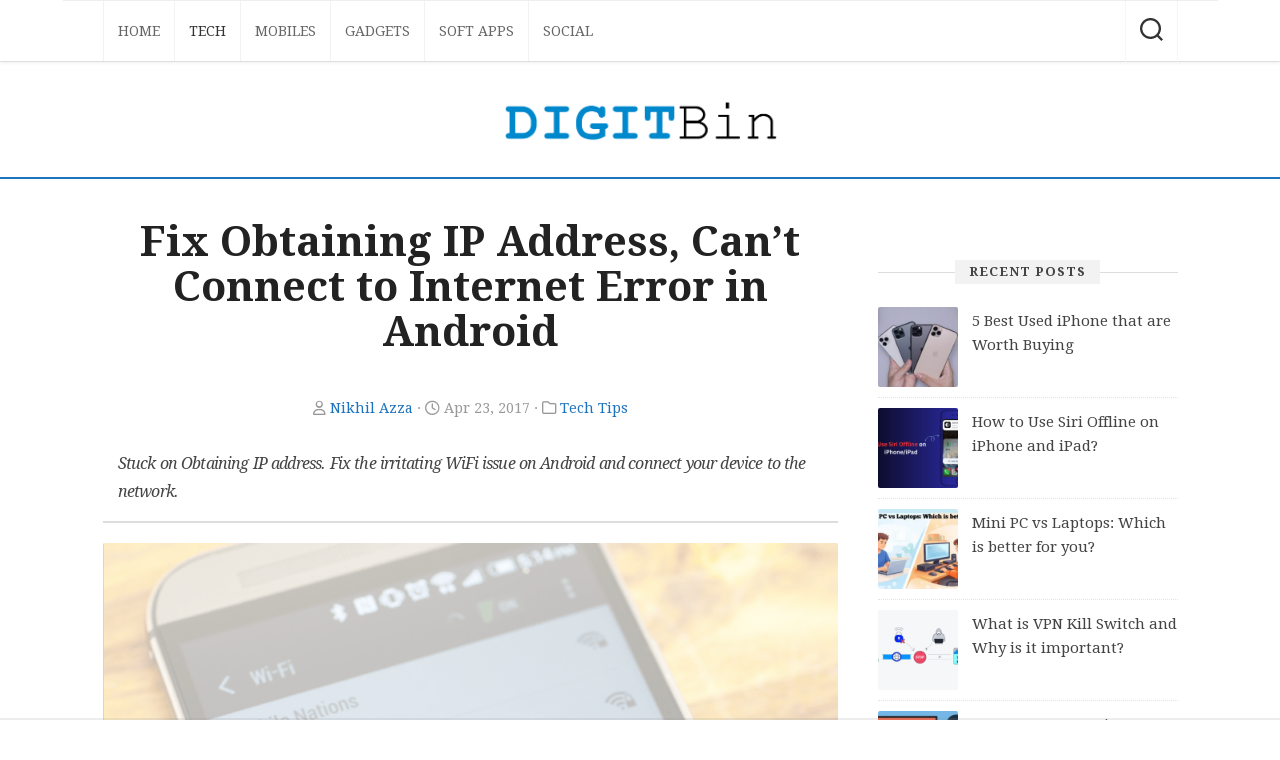

--- FILE ---
content_type: text/html; charset=utf-8
request_url: https://www.google.com/recaptcha/api2/aframe
body_size: -86
content:
<!DOCTYPE HTML><html><head><meta http-equiv="content-type" content="text/html; charset=UTF-8"></head><body><script nonce="5a-bjE1dwP-vXMXlgbiYwA">/** Anti-fraud and anti-abuse applications only. See google.com/recaptcha */ try{var clients={'sodar':'https://pagead2.googlesyndication.com/pagead/sodar?'};window.addEventListener("message",function(a){try{if(a.source===window.parent){var b=JSON.parse(a.data);var c=clients[b['id']];if(c){var d=document.createElement('img');d.src=c+b['params']+'&rc='+(localStorage.getItem("rc::a")?sessionStorage.getItem("rc::b"):"");window.document.body.appendChild(d);sessionStorage.setItem("rc::e",parseInt(sessionStorage.getItem("rc::e")||0)+1);localStorage.setItem("rc::h",'1769276810340');}}}catch(b){}});window.parent.postMessage("_grecaptcha_ready", "*");}catch(b){}</script></body></html>